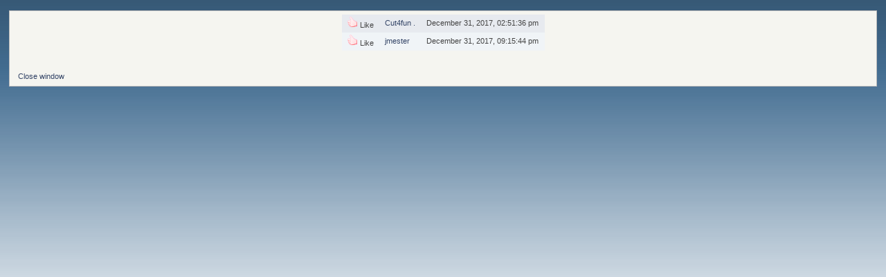

--- FILE ---
content_type: text/html; charset=ISO-8859-1
request_url: http://chainsawrepair.createaforum.com/index.php?action=awesome;sa=viewratings;msgid=80653
body_size: 1095
content:
<!DOCTYPE html PUBLIC "-//W3C//DTD XHTML 1.0 Transitional//EN" "http://www.w3.org/TR/xhtml1/DTD/xhtml1-transitional.dtd">
<html xmlns="http://www.w3.org/1999/xhtml">
	<head>
		<meta http-equiv="Content-Type" content="https://chainsawrepair.createaforum.com/text/html; charset=ISO-8859-1" />
		<meta name="robots" content="https://chainsawrepair.createaforum.com/noindex" />
		<title>View Ratings</title>
		<link rel="stylesheet" type="text/css" href="https://cdn.smfboards.com/caf/css/index.css" />
		<script type="text/javascript" src="https://cdn.smfboards.com/caf/scripts/script.js"></script>
	</head>
	<body id="help_popup">
		<div class="windowbg description">
			<table cellspacing="0" align="center" cellpadding="4" class="tborder">
				<tr class="windowbg"><td><img src="https://cdn.smfboards.com/caf/apricons/thumb_up.png" />&nbsp;Like</td><td><a href="https://chainsawrepair.createaforum.com/index.php?action=profile;u=1;PHPSESSID=n5vkjrhocqmlk2v0ervcn69oc1">Cut4fun .</a></td><td>December 31, 2017, 02:51:36 pm</td></tr><tr class="windowbg2"><td><img src="https://cdn.smfboards.com/caf/apricons/thumb_up.png" />&nbsp;Like</td><td><a href="https://chainsawrepair.createaforum.com/index.php?action=profile;u=356;PHPSESSID=n5vkjrhocqmlk2v0ervcn69oc1">jmester</a></td><td>December 31, 2017, 09:15:44 pm</td></tr>
					</td>
				</tr>
				</table><br />
			<br />
			<a href="javascript:self.close()">Close window</a>
		</div>
	<script>(function(){function c(){var b=a.contentDocument||a.contentWindow.document;if(b){var d=b.createElement('script');d.innerHTML="window.__CF$cv$params={r:'9bf6e2e44a5f61c1',t:'MTc2ODY2Mzc0Nw=='};var a=document.createElement('script');a.src='/cdn-cgi/challenge-platform/scripts/jsd/main.js';document.getElementsByTagName('head')[0].appendChild(a);";b.getElementsByTagName('head')[0].appendChild(d)}}if(document.body){var a=document.createElement('iframe');a.height=1;a.width=1;a.style.position='absolute';a.style.top=0;a.style.left=0;a.style.border='none';a.style.visibility='hidden';document.body.appendChild(a);if('loading'!==document.readyState)c();else if(window.addEventListener)document.addEventListener('DOMContentLoaded',c);else{var e=document.onreadystatechange||function(){};document.onreadystatechange=function(b){e(b);'loading'!==document.readyState&&(document.onreadystatechange=e,c())}}}})();</script></body>
</html>

--- FILE ---
content_type: text/css
request_url: https://cdn.smfboards.com/caf/css/index.css
body_size: 8826
content:
a:link,a:visited{color:#346;text-decoration:none}
a:hover{text-decoration:underline;cursor:pointer}
a.new_win:link,a.new_win:visited{color:#346;text-decoration:none}
a.new_win:hover{text-decoration:underline}
table{empty-cells:show}
body{background:#E9EEF2 url(https://cdn.smfboards.com/caf/images/theme/backdrop.png) repeat-x;font:78%/130% Verdana,Arial,Helvetica,sans-serif;margin:0 auto;padding:15px 0}
body#help_popup{padding:1em}
body,td,th,tr{color:#444}
div#wrapper{margin:0 auto;min-width:764px;max-width:2300px}
form{padding:0;margin:0}
input,button,select,textarea{font:95%/115% verdana,Helvetica,sans-serif;color:#000;background:#fff;border:1px solid #7f9db9;padding:2px}
select{padding:0}
select option{padding:1px}
textarea{font:100%/130% verdana,Helvetica,sans-serif}
.button_submit,.button_reset{background:#cde7ff url(https://cdn.smfboards.com/caf/images/theme/submit_bg.png) no-repeat;border:1px solid #aaa;cursor:pointer;font-weight:400}
input:hover,textarea:hover,button:hover,select:hover{border:1px solid #454545}
.button_submit:hover,.button_reset:hover{border:1px solid #aaa;background:url(https://cdn.smfboards.com/caf/images/theme/submit_bg.png) no-repeat 0 -140px #cde7ff}
input:focus,textarea:focus,button:focus,select:focus{border:1px solid #454545}
input.input_check,input.input_radio{border:none;background:none}
h3.catbg input.input_check{margin:9px 7px 0}
input[disabled].input_text{background-color:#eee}
hr,.hrcolor{height:1px;border:0;color:#ccc;background-color:#ccc}
h1,h2,h3,h4,h5,h6{color:#000;font-size:1em;margin:0;padding:0}
fieldset{border:1px solid #c4c4c4;padding:1em;margin:0 0 .5em}
fieldset legend{font-weight:700;color:#444}
a img{border:0}
strong{font-weight:700}
em{font-style:italic}
.underline{text-decoration:underline}
.floatright{float:right}
.floatleft{float:left}
.flow_auto{overflow:auto}
.flow_hidden{overflow:hidden}
.flow_hidden .windowbg,.flow_hidden .windowbg2{margin-top:2px}
.clear{clear:both}
.clear_left{clear:left}
.clear_right{clear:right}
.smalltext,tr.smalltext th{font-size:.85em;font-family:verdana,sans-serif}
.middletext{font-size:.9em;line-height:1em;font-family:verdana,sans-serif}
.normaltext{font-size:1em;line-height:1.2em}
.largetext{font-size:1.4em}
.centertext{margin:0 auto;text-align:center}
.righttext{margin-left:auto;margin-right:0;text-align:right}
.lefttext{margin-left:0;margin-right:auto;text-align:left}
.double_height{line-height:2em}
.padding{padding:.7em}
.main_section,.lower_padding{padding-bottom:.5em}
ul.reset,ul.reset li{padding:0;margin:0;list-style:none}
blockquote.bbc_standard_quote,blockquote.bbc_alternate_quote{font-size:x-small;color:#000;line-height:1.4em;background:url(https://cdn.smfboards.com/caf/images/theme/quote.png) .1em .1em no-repeat;border-top:2px solid #99A;border-bottom:2px solid #99A;padding:1.1em 1.4em;margin:.1em 0 .3em;overflow:auto}
blockquote.bbc_standard_quote{background-color:#d7daec}
blockquote.bbc_alternate_quote{background-color:#e7eafc}
code.bbc_code{display:block;font-family:"dejavu sans mono","monaco","lucida console","courier new",monospace;font-size:x-small;background:#eef;border-top:2px solid #999;border-bottom:2px solid #999;line-height:1.5em;padding:3px 1em;overflow:auto;white-space:nowrap;max-height:24em}
.codeheader,.quoteheader{color:#666;font-size:x-small;font-weight:700;padding:0 .3em}
.codeoperation{font-weight:400}
.bbc_link:link,.bbc_link:visited{border-bottom:1px solid #A8B6CF}
.bbc_link:hover{text-decoration:none;border-bottom:1px solid #346}
.bbc_size{line-height:1.4em}
.bbc_color a{color:inherit}
.bbc_img{border:0}
.bbc_table{font:inherit;color:inherit}
.bbc_table td{font:inherit;color:inherit;vertical-align:top}
.bbc_u{text-decoration:underline}
.bbc_list{text-align:left}
.bbc_tt{font-family:"dejavu sans mono","monaco","lucida console","courier new",monospace}
.help{cursor:help}
.meaction{color:red}
.highlight{font-weight:700;color:#ff7200!important;font-size:1.1em}
.highlight2{background-color:#D1E1EF;color:#000!important}
.titlebg,.titlebg2,tr.titlebg th,tr.titlebg td,tr.titlebg2 td{color:#222;font-family:arial,helvetica,sans-serif;font-size:1.1em;font-weight:700;background:#e3e9ef url(https://cdn.smfboards.com/caf/images/theme/main_block.png) no-repeat -10px -380px}
.catbg,.catbg2,tr.catbg td,tr.catbg2 td,tr.catbg th,tr.catbg2 th{color:#fff;font-family:arial,helvetica,sans-serif;font-size:1.1em;font-weight:700;background:#a7b9cd url(https://cdn.smfboards.com/caf/images/theme/main_block.png) no-repeat -10px -280px}
tr.titlebg th,tr.titlebg2 th,td.titlebg,td.titlebg2,tr.catbg th,tr.catbg2 th,td.catbg,td.catbg2{padding:0 6px}
tr.titlebg th a:link,tr.titlebg th a:visited,tr.titlebg2 td a:link,tr.titlebg2 td a:visited{color:#222}
tr.catbg th a:link,tr.catbg th a:visited,tr.catbg2 td a:link,tr.catbg2 td a:visited{color:#fff}
.catbg select{height:1.5em;font-size:.85em}
.windowbg,#preview_body{color:#000;background-color:#e7eaef}
.windowbg2{color:#000;background-color:#f0f4f7}
.windowbg3{color:#000;background-color:#cacdd3}
.pagesection{font-size:.9em;padding:.2em;overflow:hidden;margin-bottom:1px}
div.pagesection div.floatright input{margin-top:3px}
.pagelinks{padding:.6em 0 .4em}
.approvebg{color:#000;background-color:#ffeaea}
.approvebg2{color:#000;background-color:#fff2f2}
.approvetbg{color:#000;background-color:#e4a17c}
.approvetbg2{color:#000;background-color:#f3bd9f}
.stickybg{background:#e8d8cf}
.stickybg2{background:#f2e3d9}
.lockedbg{background:#d4dce2;font-style:italic}
.lockedbg2{background:#d8e1e7;font-style:italic}
.post,.personalmessage{overflow:auto;line-height:1.4em;padding:.1em 0}
.signature,.attachments{width:98%;overflow:auto;clear:right;padding:1em 0 3px;border-top:1px solid #aaa;line-height:1.4em;font-size:.85em}
.custom_fields_above_signature{width:98%;clear:right;padding:1em 0 3px;border-top:1px solid #aaa;line-height:1.4em;font-size:.85em}
.error{color:red}
.alert{color:red}
.birthday{color:#920ac4}
.event{color:#078907}
.holiday{color:navy}
.warn_mute{color:red}
.warn_moderate{color:orange}
.warn_watch,.success{color:green}
a.moderation_link,a.moderation_link:visited{color:red;font-weight:700}
.openid_login{background:#fff url(https://cdn.smfboards.com/caf/images/openid.gif) no-repeat;padding-left:18px}
.description,.description_board,.plainbox{padding:.5em 1em;font-size:.9em;line-height:1.4em;border:1px solid #bbb;background:#f5f5f0;margin:.2em 1px 1em}
.description_board{margin:1em 1px 0}
.information{padding:.5em 1em;font-size:.9em;line-height:1.3em;border:1px solid #bbb;background:#f0f6f0;margin:.2em 1px 1em}
.information p{padding:1em;margin:0}
p.para2{padding:1em 0 3.5em;margin:0}
#ajax_in_progress{background:url(https://cdn.smfboards.com/caf/images/theme/loadingbar.png) repeat-x;color:#f96f00;text-align:center;font-size:16pt;padding:8px;width:100%;height:66px;line-height:25px;position:fixed;top:0;left:0}
#ajax_in_progress a{color:orange;text-decoration:underline;font-size:smaller;float:right;margin-right:20px}
dl.settings{clear:right;overflow:auto;margin:0 0 10px;padding:0}
dl.settings dt{width:40%;float:left;margin:0 0 10px;padding:0;clear:both}
dl.settings dt.settings_title{width:100%;float:none;margin:0 0 10px;padding:5px 0 0;font-weight:700;clear:both}
dl.settings dt.windowbg{width:98%;float:left;margin:0 0 3px;padding:0 0 5px;clear:both}
dl.settings dd{width:56%;float:right;overflow:auto;margin:0 0 3px;padding:0}
dl.settings img{margin:0 10px 0 0}
dl.settings dt a img{position:relative;top:2px}
h3.catbg,h3.catbg2,h3.titlebg,h4.titlebg,h4.catbg{overflow:hidden;height:31px;line-height:31px;font-size:1.2em;font-weight:700}
h3.catbg a:link,h3.catbg a:visited,h4.catbg a:link,h4.catbg a:visited,h3.catbg,.table_list tbody.header td,.table_list tbody.header td a{color:#fff}
h3.catbg2 a,h3.catbg2{color:#feb}
h3.catbg a:hover,h4.catbg a:hover,.table_list tbody.header td a:hover{color:#fd9;text-decoration:none}
h3.catbg2 a:hover{color:#fff;text-decoration:none}
h3.titlebg a,h3.titlebg,h4.titlebg,h4.titlebg a{color:#222}
h3.titlebg a:hover,h4.titlebg a:hover{color:#53616f;text-decoration:none}
h3.catbg img.icon,h4.titlebg img.icon{vertical-align:middle;margin:-2px 5px 0 0}
h4.catbg a.toggle img{vertical-align:middle;margin:-2px 5px 0}
h4.catbg,h4.catbg2,h3.catbg,h3.catbg2,.table_list tbody.header td.catbg{background:url(https://cdn.smfboards.com/caf/images/theme/main_block.png) no-repeat 100% -160px;padding-right:9px}
h4.titlebg,h3.titlebg{background:url(https://cdn.smfboards.com/caf/images/theme/main_block.png) no-repeat 100% -200px;padding-right:9px}
h4.titlebg img.icon{float:left;margin:5px 8px 0 0}
div.cat_bar{background:#99abbf url(https://cdn.smfboards.com/caf/images/theme/main_block.png) no-repeat 0 -160px;padding-left:9px;height:31px;overflow:hidden;margin-bottom:1px}
div.title_bar{background:#e3e9ef url(https://cdn.smfboards.com/caf/images/theme/main_block.png) no-repeat 0 -200px;padding-left:9px;height:31px;overflow:hidden;margin-bottom:1px}
div.roundframe div.cat_bar{background:#99abbf url(https://cdn.smfboards.com/caf/images/theme/main_block.png) no-repeat 0 -240px;margin-bottom:0}
div.roundframe div.cat_bar h3.catbg{background:url(https://cdn.smfboards.com/caf/images/theme/main_block.png) no-repeat 100% -240px}
div.title_barIC{background:#dadfe6 url(https://cdn.smfboards.com/caf/images/theme/main_block.png) no-repeat 0 -120px;padding-left:9px;height:31px;overflow:hidden;margin-bottom:1px}
div.title_barIC h4.titlebg{background:url(https://cdn.smfboards.com/caf/images/theme/main_block.png) no-repeat 100% -120px}
#upshrinkHeaderIC p.pminfo{margin:0;padding:.5em}
img#upshrink_ic,img#newsupshrink{float:right;margin:10px 5px 0 0}
table.table_list a.unreadlink,table.table_list a.collapse{float:right}
table.table_list a.collapse{margin:10px 5px 0 1em;height:31px;line-height:31px}
.table_grid tr.catbg,.table_grid tr.titlebg{font-size:.95em;border-bottom:1px solid #fff}
.table_grid tr.catbg th,.table_grid tr.titlebg th{height:28px;line-height:28px}
tr.catbg th.first_th{background:#a7b9cd url(https://cdn.smfboards.com/caf/images/theme/main_block.png) no-repeat 0 -280px}
tr.catbg th.last_th{background:#a7b9cd url(https://cdn.smfboards.com/caf/images/theme/main_block.png) no-repeat 100% -280px}
tr.titlebg th.first_th{background:#e3e9ef url(https://cdn.smfboards.com/caf/images/theme/main_block.png) no-repeat 0 -380px}
tr.titlebg th.last_th{background:#e3e9ef url(https://cdn.smfboards.com/caf/images/theme/main_block.png) no-repeat 100% -380px}
.table_grid th.last_th input{margin:0 2px}
.table_grid th.lefttext{padding:0 .7em}
table.table_grid{border-collapse:collapse;margin-top:.1em}
table.table_grid td{padding:3px;border-bottom:1px solid #fff;border-right:1px solid #fff}
.additional_row{padding:.5em 0}
table.table_grid thead tr.catbg th{white-space:nowrap}
#permissions table.table_grid td{padding:.4em .8em;cursor:default}
.windowbg span.topslice{display:block;padding-left:20px;background:url(https://cdn.smfboards.com/caf/images/theme/main_block.png) 0 -30px no-repeat}
.windowbg span.topslice span{display:block;background:url(https://cdn.smfboards.com/caf/images/theme/main_block.png) 100% -30px no-repeat;height:11px}
.windowbg span.botslice{display:block;padding-left:20px;background:url(https://cdn.smfboards.com/caf/images/theme/main_block.png) 0 -40px no-repeat;font-size:5px;line-height:5px;margin-bottom:.2em}
.windowbg span.botslice span{display:block;background:url(https://cdn.smfboards.com/caf/images/theme/main_block.png) 100% -40px no-repeat;height:11px}
.windowbg2 span.topslice{display:block;padding-left:20px;background:url(https://cdn.smfboards.com/caf/images/theme/main_block.png) 0 -60px no-repeat}
.windowbg2 span.topslice span{display:block;background:url(https://cdn.smfboards.com/caf/images/theme/main_block.png) 100% -60px no-repeat;height:11px}
.windowbg2 span.botslice{display:block;padding-left:20px;background:url(https://cdn.smfboards.com/caf/images/theme/main_block.png) 0 -71px no-repeat;font-size:5px;line-height:5px;margin-bottom:.2em}
.windowbg2 span.botslice span{display:block;background:url(https://cdn.smfboards.com/caf/images/theme/main_block.png) 100% -71px no-repeat;height:11px}
.approvebg span.topslice{display:block;padding-left:20px;background:url(https://cdn.smfboards.com/caf/images/theme/main_block.png) 0 0 no-repeat}
.approvebg span.topslice span{display:block;background:url(https://cdn.smfboards.com/caf/images/theme/main_block.png) 100% 0 no-repeat;height:11px}
.approvebg span.botslice{display:block;padding-left:20px;background:url(https://cdn.smfboards.com/caf/images/theme/main_block.png) 0 -11px no-repeat;margin-bottom:.2em}
.approvebg span.botslice span{display:block;background:url(https://cdn.smfboards.com/caf/images/theme/main_block.png) 100% -11px no-repeat;height:11px}
.postbg{border-left:1px solid #7f7f7f;border-right:1px solid #7f7f7f}
.roundframe{padding:0 10px;background:#f5f5f5;border-left:1px solid #c5c5c5;border-right:1px solid #c5c5c5}
.roundframe dl,.roundframe dt,.roundframe p{margin:0}
.roundframe p{padding:.5em}
span.upperframe{padding:0;display:block;background:url(https://cdn.smfboards.com/caf/images/theme/main_block.png) 0 -90px no-repeat;padding-left:20px}
span.upperframe span{padding:0;height:12px;display:block;background:url(https://cdn.smfboards.com/caf/images/theme/main_block.png) 100% -90px no-repeat}
span.lowerframe{padding:0;display:block;background:url(https://cdn.smfboards.com/caf/images/theme/main_block.png) 0 -102px no-repeat;padding-left:20px}
span.lowerframe span{padding:0;height:12px;display:block;background:url(https://cdn.smfboards.com/caf/images/theme/main_block.png) 100% -102px no-repeat}
.content{padding:.5em 1.2em;margin:0;border:none}
.content p{margin:0 0 .5em}
.auto_suggest_div{border:1px solid #000;position:absolute;visibility:hidden}
.auto_suggest_item{background-color:#ddd}
.auto_suggest_item_hover{background-color:#888;cursor:pointer;color:#eee}
#main_menu{padding:0 .5em;float:left;margin:0;width:98%}
.dropmenu,.dropmenu ul{list-style:none;line-height:1em;padding:0;margin:0}
.dropmenu{padding:0 .5em}
.dropmenu a{display:block;color:#000;text-decoration:none}
.dropmenu a span{display:block;padding:0 0 0 5px;font-size:.9em}
.dropmenu li a.firstlevel{margin-right:8px}
.dropmenu li a.firstlevel span.firstlevel{display:block;position:relative;left:-5px;padding-left:5px;height:22px;line-height:19px;white-space:pre}
.dropmenu li{float:left;padding:0;margin:0;position:relative}
.dropmenu li ul{z-index:90;display:none;position:absolute;width:19.2em;font-weight:400;border-bottom:1px solid #999;background:url(https://cdn.smfboards.com/caf/images/theme/menu_gfx.png) 0 -130px no-repeat;padding:7px 0 0}
.dropmenu li li{width:19em;margin:0;border-left:1px solid #999;border-right:1px solid #999}
.dropmenu li li a span{display:block;padding:8px}
.dropmenu li ul ul{margin:-1.8em 0 0 13em}
.dropmenu li a.active{background:url(https://cdn.smfboards.com/caf/images/theme/menu_gfx.png) no-repeat 100% 0;color:#fff;font-weight:700}
.dropmenu li a.active span.firstlevel{background:url(https://cdn.smfboards.com/caf/images/theme/menu_gfx.png) no-repeat 0 0}
.dropmenu li a.firstlevel:hover,.dropmenu li:hover a.firstlevel{background:url(https://cdn.smfboards.com/caf/images/theme/menu_gfx.png) no-repeat 100% -30px;color:#fff;cursor:pointer;text-decoration:none}
.dropmenu li a.firstlevel:hover span.firstlevel,.dropmenu li:hover a.firstlevel span.firstlevel{background:url(https://cdn.smfboards.com/caf/images/theme/menu_gfx.png) no-repeat 0 -30px}
.dropmenu li li a:hover,.dropmenu li li:hover>a{background:#d4dbe4;color:#000;text-decoration:none}
.dropmenu li:hover ul ul,.dropmenu li:hover ul ul ul{top:-999em}
.dropmenu li li:hover ul{top:auto}
.dropmenu li:hover ul{display:block}
.dropmenu li li.additional_items{background-color:#fff}
#menu_toggle{float:right;margin-right:10px;padding-top:3px}
#menu_toggle span{position:relative;right:5000px}
.buttonlist ul{z-index:100;padding:5px;margin:0 .2em 5px 0}
.buttonlist ul li{margin:0;padding:0;list-style:none;float:left}
.buttonlist ul li a{display:block;font-size:.8em;color:#000;background:#e8e8e8 url(https://cdn.smfboards.com/caf/images/theme/menu_gfx.png) no-repeat 0 -60px;padding:0 0 0 8px;margin-left:12px;text-transform:uppercase;cursor:pointer}
.buttonlist ul li a:hover{background:url(https://cdn.smfboards.com/caf/images/theme/menu_gfx.png) no-repeat 0 0;color:#fff;text-decoration:none}
.buttonlist ul li a span{background:url(https://cdn.smfboards.com/caf/images/theme/menu_gfx.png) no-repeat 100% -60px;display:block;height:19px;line-height:19px;padding:0 8px 0 0}
.buttonlist ul li a:hover span{background:#fff url(https://cdn.smfboards.com/caf/images/theme/menu_gfx.png) no-repeat 100% 0}
.buttonlist ul li a.active{background:#5a6c85 url(https://cdn.smfboards.com/caf/images/theme/menu_gfx.png) no-repeat 0 -90px;color:#fff;font-weight:700}
.buttonlist ul li a.active span{background:url(https://cdn.smfboards.com/caf/images/theme/menu_gfx.png) no-repeat 100% -90px}
.buttonlist ul li a.active{font-weight:700}
.buttonlist ul li a.active:hover{color:#ddf}
.align_top ul li a,.align_bottom ul li a{margin:0 12px 0 0}
ul#navigation{margin:0;font-size:.9em;padding:1em .4em}
ul#navigation li{float:none;font-size:.95em;display:inline}
#adm_submenus{padding-left:2em;overflow:hidden}
#header{background:url(https://cdn.smfboards.com/caf/images/theme/main_block.png) #fefefe no-repeat 0 -480px;padding-left:20px}
#header div.frame{background:url(https://cdn.smfboards.com/caf/images/theme/main_block.png) no-repeat 100% -480px;display:block;padding:5px 20px 1em 0}
#content_section{background:#FFF url(https://cdn.smfboards.com/caf/images/theme/frame_repeat.png) repeat-y top left;padding-left:20px}
#content_section div.frame{background:url(https://cdn.smfboards.com/caf/images/theme/frame_repeat.png) repeat-y top right;display:block;padding:0 20px 0 0}
#main_content_section{width:100%;min-height:200px}
h1.forumtitle{line-height:45px;font-size:1.8em;font-family:Geneva,verdana,sans-serif;margin:0;padding:0;float:left}
#siteslogan,img#smflogo{margin:0;padding:0;float:right;line-height:3em}
h3,h4{padding-bottom:3px}
img#upshrink{float:right;margin:1em}
img#smflogo{margin-left:1em}
#upper_section{padding:5px;margin-bottom:1.5em}
#upper_section ul li.greeting{font-size:1.3em;font-weight:700;line-height:1.5em}
#upper_section div.news{width:50%;float:right;text-align:right}
#guest_form{overflow:hidden}
#guest_form .info{padding:4px 0;line-height:1.3em}
div#upper_section div.user{width:50%;float:left;overflow:auto}
div#upper_section div.user p{float:left;margin:0 1em 1em 0;padding:0}
div#upper_section div.user ul{margin:0;padding-left:10px}
div#upper_section div.user ul li{margin-bottom:2px}
div#upper_section div.news p{display:inline}
div#upper_section div.news form{padding-bottom:10px}
#top_section{min-height:65px;overflow:hidden;margin-bottom:3px}
#upper_section{overflow:hidden}
.navigate_section{padding:.5em;margin:0}
.navigate_section ul{display:block;margin:0;font-size:.9em;padding:1em 0 .5em;border-top:1px solid #ccc;overflow:hidden;list-style:none;clear:both;width:100%}
.navigate_section ul li{float:left;padding:0 .5em 0 0;font-size:.95em}
.navigate_section ul li a{white-space:pre}
#footer_section{text-align:center;background:url(https://cdn.smfboards.com/caf/images/theme/main_block.png) no-repeat 0 -820px;padding-left:20px}
#footer_section span.smalltext{font-size:100%}
#footer_section div.frame{background:url(https://cdn.smfboards.com/caf/images/theme/main_block.png) no-repeat 100% -820px;display:block;padding:60px 0 0}
#footer_section ul li,#footer_section p{font-size:.8em}
#footer_section ul li{display:inline;padding-right:5px}
#footer_section ul li.copyright{display:block}
select.qaction,input.qaction{font-size:.85em;padding:0}
#mlist table tbody td.windowbg2{text-align:center}
table.table_list{width:100%}
table.table_list p{padding:0;margin:0}
table.table_list td,table.table_list th{padding:5px}
table.table_list tbody.header td{padding:0}
table.table_list tbody.content td.stats{font-size:90%;width:15%;text-align:center}
table.table_list tbody.content td.lastpost{line-height:1.3em;font-size:85%;width:24%}
table.table_list tbody.content td.icon{text-align:center;width:6%}
.table_list tbody.content td.info a.subject{font-weight:700;font-size:110%;color:#d97b33}
.table_list tbody.content td.children{color:#555;font-size:85%}
p.moderators{font-size:.8em;font-family:verdana,sans-serif}
#boardindex_table .table_list thead,#boardindex_table .table_list tfoot{display:none}
#posting_icons{padding:0 1em .5em;margin:0 0 1em;line-height:1em}
#posting_icons ul{font-size:.8em}
#posting_icons img{vertical-align:middle;margin:0 0 0 4ex}
#postbuttons_upper ul li a span{line-height:19px;padding:0 0 0 6px}
.nextlinks{text-align:right;margin-top:-1px}
.nextlinks_bottom{clear:right;text-align:right}
.mark_read{padding:0 .5em}
#newsfader{margin:0 2px}
#smfFadeScroller{text-align:center;padding:0 2em;overflow:auto;margin:1em 0;color:#575757}
#upshrinkHeaderIC{margin-top:4px}
dl#ic_recentposts{margin:0 0 .5em;padding:.5em;line-height:1.3em}
dl#ic_recentposts dt{float:left}
dl#ic_recentposts dd{text-align:right}
#upshrinkHeaderIC p{margin:0 0 .5em;padding:.5em}
#upshrinkHeaderIC p.last{margin:0;padding:.5em;border-top:2px dotted #bbb}
#upshrinkHeaderIC p.inline{border:none;margin:0;padding:.2em .5em}
#upshrinkHeaderIC p.stats{font-size:1.1em;padding-top:8px}
form#ic_login{padding:.5em;height:2em}
form#ic_login ul li{margin:0;padding:0;float:left;width:20%;text-align:center}
form#ic_login ul li label{display:block}
#index_common_stats{display:block;margin:0 0 .5em;text-align:right;font-size:.9em;position:relative;top:-20px;line-height:1px}
img.new_posts{padding:0 .1em}
div.table_frame .table_list{border-collapse:collapse;margin:2px 0}
.table_frame .table_list td.icon,.table_frame .table_list td.info,.table_frame .table_list td.stats{border-right:2px solid #fff}
#messageindex{clear:both}
.childboards{margin-bottom:.2em}
#childboards h3{padding-bottom:0}
#childboards .table_list thead{display:none}
#childboards .table_list{margin-bottom:1em}
.lastpost img{float:right;padding:4px}
#postbuttons div.buttons{padding:.5em;width:40%;float:right}
#postbuttons div.middletext{width:60%}
#postbuttons span{display:block;text-align:right}
#postbuttons span.lower{clear:right}
#postbuttons .buttonlist{float:right}
#postbuttons #pagelinks{padding-top:1em}
#moderationbuttons{overflow:hidden}
.linked_events{padding:1em 0}
.edit_event{margin:0 1em;vertical-align:middle}
#poll{overflow:hidden}
#poll .content{padding:0 1em}
h4#pollquestion{padding:0 0 .5em 2em}
#poll_options ul.options{border-top:1px solid #99a;padding:1em 2.5em 0 2em;margin:0 0 1em}
#poll_options div.submitbutton{border-bottom:1px solid #99a;clear:both;padding:0 0 1em 2em;margin:0 0 1em}
#poll_options dl.options{border:solid #99a;border-width:1px 0;padding:1em 2.5em 1em 2em;margin:0 1em 1em 0;line-height:1.1em!important}
#poll_options dl.options dt{padding:.3em 0;width:30%;float:left;margin:0;clear:left}
#poll_options dl.options .voted{font-weight:700}
#poll_options dl.options dd{margin:0 0 0 2em;padding:.1em 0 0;width:60%;max-width:450px;float:left}
#poll_options dl.options .percentage{display:block;float:right;padding:.2em 0 .3em}
#poll_options p{margin:0 1.5em .2em;padding:0 .5em .5em}
div#pollmoderation{margin:0;padding:0;overflow:auto}
#forumposts{clear:both}
#forumposts .cat_bar{margin:0 0 2px}
#forumposts h3 span#author{margin:0 7.7em 0 0}
#forumposts h3 img{float:left;margin:4px .5em 0 0}
#forumposts h3.catbg{margin-bottom:3px}
p#whoisviewing{margin:0;padding:.5em}
.post_wrapper{float:left;width:100%}
.poster{float:left;width:15em}
.postarea,.moderatorbar{margin:0 0 0 16em}
.postarea div.flow_hidden{width:100%}
.moderatorbar{clear:right}
.poster h4,.poster ul{padding:0;margin:0 1em 0 1.5em}
.poster h4{margin:.2em 0 .4em 1.1em;font-size:120%}
.poster h4,.poster h4 a{color:#c06002}
.poster ul ul{margin:.3em 1em 0 0;padding:0}
.poster ul ul li{display:inline}
.poster li.stars,.poster li.avatar,.poster li.blurb,li.postcount,li.im_icons ul{margin-top:.5em}
.poster li.avatar{overflow:hidden}
.poster li.warning{line-height:1.2em;padding-top:1em}
.poster li.warning a img{vertical-align:bottom;padding:0 .2em}
.messageicon{float:left;margin:0 .5em 0 0}
.messageicon img{padding:6px 3px}
.keyinfo{float:left;width:50%}
.modifybutton{clear:right;float:right;margin:6px 20px 10px 0;text-align:right;font:bold .85em arial,sans-serif;color:#346}
div.quickbuttons_wrap{padding:.2em 0;width:100%;float:left}
ul.quickbuttons{margin:.9em 11px 0 0;clear:right;float:right;text-align:right;font:bold .85em arial,sans-serif}
ul.quickbuttons li{float:left;display:inline;margin:0 0 0 11px}
ul.quickbuttons li a{padding:0 0 0 20px;display:block;height:20px;line-height:18px;float:left}
ul.quickbuttons a:hover{color:#a70}
ul.quickbuttons li.quote_button{background:url(https://cdn.smfboards.com/caf/images/theme/quickbuttons.png) no-repeat 0 0}
ul.quickbuttons li.remove_button{background:url(https://cdn.smfboards.com/caf/images/theme/quickbuttons.png) no-repeat 0 -30px}
ul.quickbuttons li.modify_button{background:url(https://cdn.smfboards.com/caf/images/theme/quickbuttons.png) no-repeat 0 -60px}
ul.quickbuttons li.approve_button{background:url(https://cdn.smfboards.com/caf/images/theme/quickbuttons.png) no-repeat 0 -90px}
ul.quickbuttons li.restore_button{background:url(https://cdn.smfboards.com/caf/images/theme/quickbuttons.png) no-repeat 0 -120px}
ul.quickbuttons li.split_button{background:url(https://cdn.smfboards.com/caf/images/theme/quickbuttons.png) no-repeat 0 -150px}
ul.quickbuttons li.reply_button{background:url(https://cdn.smfboards.com/caf/images/theme/quickbuttons.png) no-repeat 0 -180px}
ul.quickbuttons li.reply_all_button{background:url(https://cdn.smfboards.com/caf/images/theme/quickbuttons.png) no-repeat 0 -180px}
ul.quickbuttons li.notify_button{background:url(https://cdn.smfboards.com/caf/images/theme/quickbuttons.png) no-repeat 0 -210px}
ul.quickbuttons li.inline_mod_check{margin:0 0 0 5px}
.post{margin-top:.5em;clear:right}
.inner{padding:1em 1em 2px 0;margin:0 1em 0 0;border-top:1px solid #99a}
img.smiley{vertical-align:bottom}
#forumposts .modified{float:left}
#forumposts .reportlinks{margin-right:1.5em;text-align:right;clear:right}
#forumposts .signature,.post .signature{margin:1em 0 0}
#forumposts span.botslice{clear:both}
.attachments hr{clear:both;margin:1em 0}
.attachments{padding:1em 0 2em}
.attachments div{padding:0 .5em}
#quickreplybox{padding-bottom:1px}
#quickReplyOptions .roundframe{padding:0 10%}
#quickReplyOptions form textarea{height:100px;width:635px;max-width:100%;min-width:100%;margin:.25em 0 1em}
#display_jump_to{clear:both;padding:5px;margin-top:6px;text-align:right}
#forumposts .post_separator{display:none}
form#postmodify .roundframe{padding:0 12%}
#post_header,.postbox{padding:.5em;overflow:hidden}
#post_header dt,.postbox dt{float:left;padding:0;width:15%;margin:.5em 0 0;font-weight:700}
#post_header dd,.postbox dd{float:left;padding:0;width:83%;margin:.3em 0}
#post_header img{vertical-align:middle}
ul.post_options{margin:0 0 0 1em;padding:0;list-style:none;overflow:hidden}
ul.post_options li{margin:.2em 0;width:49%;float:left}
#postAdditionalOptionsHeader{margin-top:1em}
#postMoreOptions{border-bottom:1px solid #cacdd3;padding:.5em}
#postAttachment,#postAttachment2{overflow:hidden;margin:.5em 0;padding:0;border-bottom:1px solid #cacdd3;padding:.5em}
#postAttachment dd,#postAttachment2 dd{margin:.3em 0 .3em 1em}
#postAttachment dt,#postAttachment2 dt{font-weight:700}
#postAttachment3{margin-left:1em}
#post_confirm_strip,#shortcuts{padding:1em 0 0}
.post_verification{margin-top:.5em}
.post_verification #verification_control{margin:.3em 0 .3em 1em}
#bbcBox_message{margin:.75em .5em}
#bbcBox_message div{margin:.2em 0;vertical-align:top}
#bbcBox_message div img{margin:0 1px 0 0;vertical-align:top}
#bbcBox_message select{margin:0 2px}
#smileyBox_message{margin:.5em}
#post_event .roundframe{padding:0 12%}
#post_event fieldset{padding:.5em;clear:both}
#post_event #event_main input{margin:0 0 1em;float:left}
#post_event #event_main div.smalltext{width:33em;float:right}
#post_event div.event_options{float:right}
#post_event ul.event_main,ul.event_options{padding:0;overflow:hidden}
#post_event ul.event_main li{list-style-type:none;margin:.2em 0;width:49%;float:left}
#post_event ul.event_options{margin:0;padding:0 0 .7em .7em}
#post_event ul.event_options li{list-style-type:none;margin:0;float:left}
#post_event #event_main select,#post_event ul.event_options li select,#post_event ul.event_options li .input_check{margin:0 1em 0 0}
#edit_poll{overflow:hidden}
#edit_poll fieldset{padding:.5em;clear:both;overflow:hidden}
#edit_poll fieldset input{margin-left:8.1em}
#edit_poll ul.poll_main li{padding-left:1em}
#edit_poll ul.poll_main input{margin-left:1em}
#edit_poll ul.poll_main,dl.poll_options{overflow:hidden;padding:0 0 .7em .7em;list-style:none}
#edit_poll ul.poll_main li{margin:.2em 0}
#edit_poll dl.poll_options dt{width:33%;padding:0 0 0 1em}
#edit_poll dl.poll_options dd{width:65%}
#edit_poll dl.poll_options dd input{margin-left:0}
#readbuttons_top .pagelinks,#readbuttons .pagelinks{padding-bottom:1em;width:60%}
#readbuttons .pagelinks{padding-top:1em}
#recent{clear:both}
#move_topic dl{margin-bottom:0}
#move_topic dl.settings dt{width:40%}
#move_topic dl.settings dd{width:59%}
.move_topic{width:710px;margin:auto;text-align:left}
div.move_topic fieldset{padding:.5em}
fieldset.send_topic{border:none;padding:.5em}
dl.send_topic{margin-bottom:0}
dl.send_mail dt{width:35%}
dl.send_mail dd{width:64%}
#report_topic dl{margin-bottom:0}
#report_topic dl.settings dt{width:20%}
#report_topic dl.settings dd{width:79%}
div#selected,div#not_selected{width:49%}
ul.split_messages li.windowbg,ul.split_messages li.windowbg2{margin:1px}
ul.split_messages li a.split_icon{padding:0 .5em}
ul.split_messages div.post{padding:1em 0 0;border-top:1px solid #fff}
ul.merge_topics li{list-style-type:none}
dl.merge_topic dt{width:25%}
dl.merge_topic dd{width:74%}
fieldset.merge_options{clear:both}
.custom_subject{margin:.5em 0}
.login{width:540px;margin:0 auto}
.login dl{overflow:auto;clear:right}
.login dt,.login dd{margin:0 0 .4em;width:44%;padding:.1em}
.login dt{float:left;clear:both;text-align:right;font-weight:700}
.login dd{width:54%;float:right;text-align:left}
.login p{text-align:center}
.register_error{border:1px dashed red;padding:5px;margin:0 1ex 1ex}
.register_error span{text-decoration:underline}
dl.register_form{margin:0;clear:right}
dl.register_form dt{font-weight:400;float:left;clear:both;width:50%;margin:.5em 0 0}
dl.register_form dt strong{font-weight:700}
dl.register_form dt span{display:block}
dl.register_form dd{float:left;width:49%;margin:.5em 0 0}
#confirm_buttons{text-align:center;padding:1em 0}
.coppa_contact{padding:4px;width:32ex;background-color:#fff;color:#000;margin-left:5ex;border:1px solid #000}
.valid_input{background-color:#f5fff0}
.invalid_input{background-color:#fff0f0}
#maintenance_mode{width:75%;min-width:520px;text-align:left}
#maintenance_mode img.floatleft{margin-right:1em}
h3.titlebg img{vertical-align:middle;margin-right:.5em;margin-top:-1px}
tr.titlebg td{padding-left:.7em}
#admin_menu{min-height:2em;padding-left:0}
#admin_content{clear:left;padding-top:.5em}
#admin_content .custom_field{margin-bottom:15px}
#admin_login .centertext{padding:1em}
#admin_login .centertext .error{padding:0 0 1em}
.left_admmenu,.left_admmenu ul,.left_admmenu li{padding:0;margin:0;list-style:none}
#left_admsection{width:160px;float:left;padding-right:10px}
.adm_section h4.titlebg{font-size:95%;margin-bottom:5px}
#main_container{position:relative}
.left_admmenu li{padding:0 0 0 .5em}
.left_admmenu{margin-bottom:.5em}
#main_admsection{position:relative;left:0;right:0;overflow:hidden}
tr.windowbg td,tr.windowbg2 td,tr.approvebg td,tr.highlight2 td{padding:.3em .7em}
#credits p{padding:0;font-style:italic;margin:0}
.topic_table table{width:100%}
.topic_table .icon1,.topic_table .icon2,.topic_table .stats{text-align:center}
#topic_icons{margin:1em 0 0}
#topic_icons .description{margin:0}
.topic_table table thead{border-bottom:1px solid #fff}
.topic_table td{font-size:1em}
.topic_table td.subject p,.topic_table td.stats{font-size:.85em;padding:0;margin:0}
.topic_table td.lastpost{font-size:.85em;line-height:1.3em;padding:4px}
.topic_table td.stickybg2{background-image:url(https://cdn.smfboards.com/caf/images/icons/quick_sticky.gif);background-repeat:no-repeat;background-position:98% 4px}
.topic_table td.lockedbg2{background-image:url(https://cdn.smfboards.com/caf/images/icons/quick_lock.gif);background-repeat:no-repeat;background-position:98% 4px}
.topic_table td.locked_sticky2{background-image:url(https://cdn.smfboards.com/caf/images/icons/quick_sticky_lock.gif);background-repeat:no-repeat;background-position:98% 4px}
.topic_table td.lastpost{background-image:none}
#fatal_error{width:80%;margin:auto}
.errorbox{padding:1em;border:1px solid #c34;color:#000;background-color:#ffe4e9;margin-bottom:1em}
.errorbox h3{padding:0;margin:0;font-size:1.1em;text-decoration:underline}
.errorbox p{margin:1em 0 0}
.errorbox p.alert{padding:0;margin:0;float:left;width:1em;font-size:1.5em}
dl{overflow:auto;margin:0;padding:0}
#basicinfo{width:20%;float:left}
#basicinfo .windowbg .content{padding-left:20px}
#detailedinfo{width:79.5%;float:right}
#basicinfo h4{font-size:135%;font-weight:100;line-height:105%;white-space:pre-wrap;overflow:hidden}
#basicinfo h4 span.position{font-size:80%;font-weight:100;display:block}
#basicinfo img.avatar{display:block;margin:10px 0 0}
#basicinfo ul{list-style-type:none;margin:10px 0 0}
#basicinfo ul li{display:block;float:left;margin-right:5px;height:20px}
#basicinfo span#userstatus{display:block;clear:both}
#basicinfo span#userstatus img{vertical-align:middle}
#detailedinfo div.content dl,#tracking div.content dl{clear:right;overflow:auto;margin:0 0 18px;padding:0 0 15px;border-bottom:1px #ccc solid}
#detailedinfo div.content dt,#tracking div.content dt{width:35%;float:left;margin:0 0 3px;padding:0;font-weight:700;clear:both}
#detailedinfo div.content dd,#tracking div.content dd{width:65%;float:left;margin:0 0 3px;padding:0}
#detailedinfo div.content dl.noborder{border-bottom:0}
#detailedinfo div.content dt.clear{width:100%}
.signature,.custom_fields_above_signature{border-top:1px #ccc solid}
.signature h5{font-size:.85em;margin-bottom:10px}
#personal_picture{display:block;margin-bottom:.3em}
#avatar_server_stored div{float:left}
#avatar_upload{overflow:auto}
#main_admsection #basicinfo,#main_admsection #detailedinfo{width:100%}
#main_admsection #basicinfo h4{float:left;width:35%}
#main_admsection #basicinfo img.avatar{float:right;vertical-align:top}
#main_admsection #basicinfo ul{clear:left}
#main_admsection #basicinfo span#userstatus{clear:left}
#main_admsection #basicinfo p#infolinks{display:none;clear:both}
#main_admsection #basicinfo .botslice{clear:both}
div#profile_error,div#profile_success{margin:0 0 1em;padding:1em 2em;border:1px solid}
div#profile_error{border-color:red;color:red;background:#fee}
div#profile_error span{text-decoration:underline}
div#profile_success{border-color:green;color:green;background:#efe}
#generalstats div.content dt{width:50%;float:left;margin:0 0 3px;padding:0;font-weight:700;clear:both}
#generalstats div.content dd{width:50%;float:left;margin:0 0 3px;padding:0}
#activitytime{margin:6px 0}
.activity_stats{margin:0;padding:0;list-style:none}
.activity_stats li{margin:0;padding:0;width:4.16%;float:left}
.activity_stats li span{display:block;border:solid #000;border-width:1px 1px 0 0;text-align:center}
.activity_stats li.last span{border-right:none}
.activity_stats li div.bar{margin:0 auto;width:15px}
.activity_stats li div.bar div{background:#6294CE}
.activity_stats li div.bar span{position:absolute;top:-1000em;left:-1000em}
#popularposts{width:49.5%;float:left}
#popularactivity{width:49.5%;float:right}
#popularposts div.content dt,#popularactivity div.content dt{width:65%;float:left;margin:0 0 3px;padding:0;font-weight:700;clear:both}
#popularposts div.content dd,#popularactivity div.content dd{width:35%;float:left;margin:0 0 3px;padding:0}
.profile_pie{background-image:url(https://cdn.smfboards.com/caf/images/stats_pie.png);float:left;height:20px;width:20px;margin:0 1em 0 0;padding:0;text-indent:-1000em}
.topic .time{float:right}
.counter{margin:0;padding:.2em .5em .1em .2em;font-size:2.2em;font-weight:700;color:#3f3f3f;float:left}
.list_posts{border-top:2px solid #b3b3bf;padding-top:12px;margin-top:6px;overflow:auto}
.core_posts{margin-bottom:3px}
.topic h4{margin:3px 0}
.topic .post{margin:0 1em;min-height:80px;height:auto!important;height:80px}
.topic .mod_icons{text-align:right;margin-right:1em}
#tracking div.content dl{border-bottom:0;margin:0;padding:0}
#creator dl{margin:0}
#creator dt{width:40%;float:left;clear:both;margin:0 0 10px}
#creator dd{float:right;width:55%;margin:0 0 10px 2px;overflow:auto}
.ignoreboards{margin:0 2%;padding:0;width:45%}
.ignoreboards a{font-weight:700;border-bottom:1px solid #c4c4c4;padding:.1em 0}
.ignoreboards a:hover{text-decoration:none;border-bottom:1px solid #346}
.ignoreboards ul{margin:0;padding:0}
.ignoreboards li{list-style:none;float:left;clear:both}
.ignoreboards li.category{margin:.7em 0 0;width:100%}
.ignoreboards li ul{margin:.2em 0 0}
.ignoreboards li.category ul li.board{width:93%}
#theme_settings{overflow:auto;margin:0;padding:0}
#theme_settings li{list-style:none;margin:10px 0;padding:0}
#paid_subscription{width:100%}
#paid_subscription dl.settings{margin-bottom:0}
#paid_subscription dl.settings dd,#paid_subscription dl.settings dt{margin-bottom:4px}
#pick_theme{width:100%;float:left}
#warn_body{width:80%;font-size:.9em}
#statistics{padding:.5em 0}
#statistics div.title_bar{margin:4px 0 -2px}
#statistics h3.catbg{text-align:center}
#statistics div.content{min-height:210px}
#statistics div.top_row{min-height:150px}
#stats_left,#top_posters,#top_topics_replies,#top_topics_starter{float:left;width:49.5%}
#stats_right,#top_boards,#top_topics_views,#most_online{float:right;width:49.5%}
dl.stats{clear:both;overflow:hidden;margin:0;padding:0}
dl.stats dt{width:49%;float:left;margin:0 0 4px;line-height:16px;padding:0;clear:both;font-size:1em}
dl.stats dd{text-align:right;width:50%;font-size:1em;float:right;margin:0 0 4px;line-height:16px;padding:0}
.statsbar div.bar{float:left;background:url(https://cdn.smfboards.com/caf/images/bar_stats.png) no-repeat;display:block;margin:0 4px;height:16px}
.statsbar div.bar div{position:relative;right:-4px;padding:0 4px 0 0;background:url(https://cdn.smfboards.com/caf/images/bar_stats.png) no-repeat 100%;height:16px}
tr.windowbg2 th.stats_month{width:25%;padding:0 2em;text-align:left}
tr.windowbg2 td.stats_day{padding:0 3.5em;text-align:left}
#personal_messages h3 span#author,#personal_messages h3 span#topic_title{float:left}
#personal_messages h3 span#author{margin:0 0 0 .5em}
#personal_messages h3 span#topic_title{margin:0 0 0 9em}
#personal_messages div.labels{padding:0 1em 0 0}
#personal_messages .capacity_bar{background:#f0f4f7;display:block;margin:.5em 0 0 1em;height:1em;border:1px solid #adadad;width:10em}
#personal_messages .capacity_bar span{border-right:1px solid #adadad;display:block;height:1em}
#personal_messages .capacity_bar span.empty{background:#a6d69d}
#personal_messages .capacity_bar span.filled{background:#eea800}
#personal_messages .capacity_bar span.full{background:#f10909}
#personal_messages .reportlinks{padding:.5em 1.3em}
#searchLabelsExpand li{padding:.3em .5em}
#manrules div.righttext{padding:.3em .1em}
dl.addrules dt.floatleft{width:15em;color:#333;padding:0 1.25em .5em}
#addrule fieldset{clear:both}
.calendar_table{margin-bottom:.7em}
.calendar_today{background-color:#fff}
#month_grid{width:200px;text-align:center;float:left}
#month_grid div.cat_bar{height:25px}
#month_grid h3.catbg{height:25px;line-height:27px}
#month_grid table{width:200px}
#main_grid table{width:100%;padding-bottom:4px}
#main_grid table h3.catbg{text-align:center;height:29px;border-top:2px solid #fff;border-bottom:none}
#main_grid table.weeklist td.windowbg{text-align:center;height:49px;width:25px;font-size:large;padding:0 7px;border-bottom:2px solid #fff}
#main_grid table.weeklist td.weekdays{height:49px;width:100%;padding:4px;text-align:left;vertical-align:middle;border-bottom:2px solid #fff}
#main_grid h3.weekly{text-align:center;padding-left:0;font-size:large;height:29px}
#main_grid h3 span.floatleft,#main_grid h3 span.floatright{display:block;font-weight:700}
#main_grid table th.days{width:14%;padding:4px 0}
#main_grid table.weeklist h4.titlebg{margin:0;height:23px;line-height:27px}
#main_grid table td.weeks{vertical-align:middle;text-align:center;font-weight:700;font-size:large}
#main_grid table td.days{vertical-align:top;text-align:center}
a.modify_event{color:red}
span.hidelink{font-style:italic}
#calendar_navigation{text-align:center}
#mlist_search{margin:auto;width:500px}
#searchform,#simple_search p{padding:.5em;margin:0}
#simple_search,#simple_search p,#advanced_search{text-align:center!important;margin:0}
#search_error{font-style:italic;padding:.3em 1em}
#search_term_input{font-size:115%;margin:0 0 1em}
#searchform fieldset{text-align:left;padding:0;border:none}
#search_form select, #search_form input{vertical-align: middle}
#advanced_search dl#search_options{margin:0 auto;width:600px;padding-top:1em;overflow:hidden}
#advanced_search dt{clear:both;float:left;padding:.2em;text-align:right;width:20%}
#advanced_search dd{width:75%;float:left;padding:.2em;margin:0 0 0 .5em;text-align:left}
#searchform p.clear{clear:both}
.topic_table td blockquote,.topic_table td .quoteheader{margin:.5em}
.search_results_posts{overflow:hidden}
.search_results_posts .buttons{padding:5px 1em 0 0}
#help_container{margin:4px 0 0;padding:0 0 8px}
#helpmain{padding:0 1em}
#helpmain p{margin:0 0 1.5em;line-height:1.5em}
#helpmain ul{line-height:1.5em}
@media print {
#headerarea{display:none}
.tborder{border:none}
}